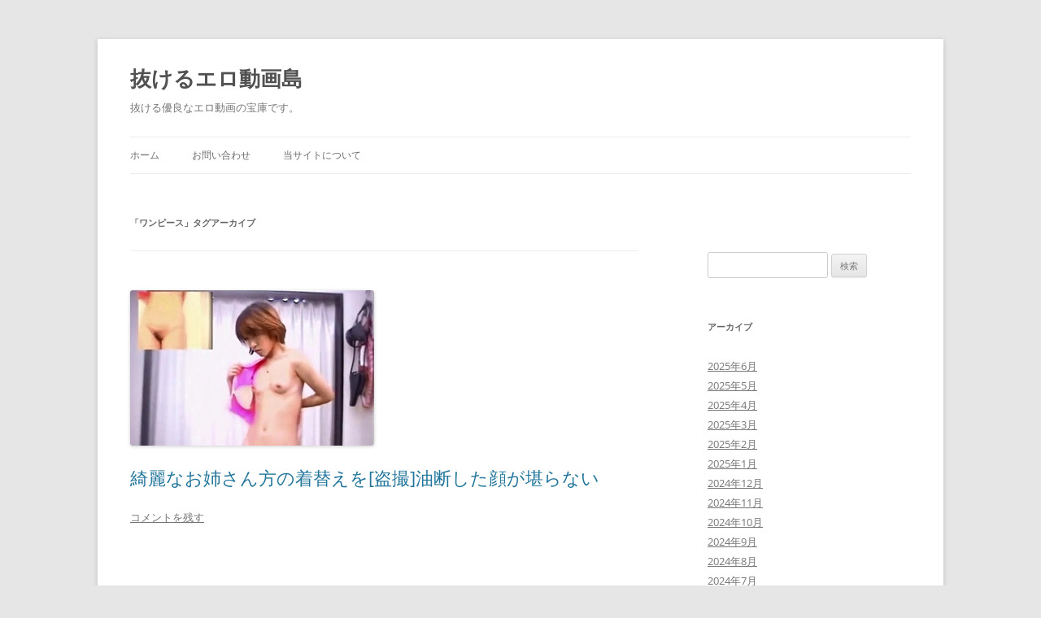

--- FILE ---
content_type: text/html; charset=UTF-8
request_url: https://erotics.info/blog/tag/%E3%83%AF%E3%83%B3%E3%83%94%E3%83%BC%E3%82%B9/
body_size: 15969
content:
<!DOCTYPE html><html lang="ja"><head><meta charset="UTF-8" /><meta name="viewport" content="width=device-width, initial-scale=1.0" /><title>ワンピース | 抜けるエロ動画島</title><link rel="profile" href="https://gmpg.org/xfn/11" /><link rel="pingback" href="https://erotics.info/xmlrpc.php"><meta name='robots' content='max-image-preview:large' /><link rel='dns-prefetch' href='//stats.wp.com' /><link rel='preconnect' href='//c0.wp.com' /><link rel="alternate" type="application/rss+xml" title="抜けるエロ動画島 &raquo; フィード" href="https://erotics.info/feed/" /><link rel="alternate" type="application/rss+xml" title="抜けるエロ動画島 &raquo; コメントフィード" href="https://erotics.info/comments/feed/" /><link rel="alternate" type="application/rss+xml" title="抜けるエロ動画島 &raquo; ワンピース タグのフィード" href="https://erotics.info/blog/tag/%e3%83%af%e3%83%b3%e3%83%94%e3%83%bc%e3%82%b9/feed/" /><style id='wp-img-auto-sizes-contain-inline-css' type='text/css'>img:is([sizes=auto i],[sizes^="auto," i]){contain-intrinsic-size:3000px 1500px}
/*# sourceURL=wp-img-auto-sizes-contain-inline-css */</style><link data-optimized="2" rel="stylesheet" href="https://erotics.info/wp-content/litespeed/css/1/393e14fc6df3d3616929b2d68a0f3d9a.css?ver=414f8" /><style id='wp-emoji-styles-inline-css' type='text/css'>img.wp-smiley, img.emoji {
		display: inline !important;
		border: none !important;
		box-shadow: none !important;
		height: 1em !important;
		width: 1em !important;
		margin: 0 0.07em !important;
		vertical-align: -0.1em !important;
		background: none !important;
		padding: 0 !important;
	}
/*# sourceURL=wp-emoji-styles-inline-css */</style><style id='global-styles-inline-css' type='text/css'>:root{--wp--preset--aspect-ratio--square: 1;--wp--preset--aspect-ratio--4-3: 4/3;--wp--preset--aspect-ratio--3-4: 3/4;--wp--preset--aspect-ratio--3-2: 3/2;--wp--preset--aspect-ratio--2-3: 2/3;--wp--preset--aspect-ratio--16-9: 16/9;--wp--preset--aspect-ratio--9-16: 9/16;--wp--preset--color--black: #000000;--wp--preset--color--cyan-bluish-gray: #abb8c3;--wp--preset--color--white: #fff;--wp--preset--color--pale-pink: #f78da7;--wp--preset--color--vivid-red: #cf2e2e;--wp--preset--color--luminous-vivid-orange: #ff6900;--wp--preset--color--luminous-vivid-amber: #fcb900;--wp--preset--color--light-green-cyan: #7bdcb5;--wp--preset--color--vivid-green-cyan: #00d084;--wp--preset--color--pale-cyan-blue: #8ed1fc;--wp--preset--color--vivid-cyan-blue: #0693e3;--wp--preset--color--vivid-purple: #9b51e0;--wp--preset--color--blue: #21759b;--wp--preset--color--dark-gray: #444;--wp--preset--color--medium-gray: #9f9f9f;--wp--preset--color--light-gray: #e6e6e6;--wp--preset--gradient--vivid-cyan-blue-to-vivid-purple: linear-gradient(135deg,rgb(6,147,227) 0%,rgb(155,81,224) 100%);--wp--preset--gradient--light-green-cyan-to-vivid-green-cyan: linear-gradient(135deg,rgb(122,220,180) 0%,rgb(0,208,130) 100%);--wp--preset--gradient--luminous-vivid-amber-to-luminous-vivid-orange: linear-gradient(135deg,rgb(252,185,0) 0%,rgb(255,105,0) 100%);--wp--preset--gradient--luminous-vivid-orange-to-vivid-red: linear-gradient(135deg,rgb(255,105,0) 0%,rgb(207,46,46) 100%);--wp--preset--gradient--very-light-gray-to-cyan-bluish-gray: linear-gradient(135deg,rgb(238,238,238) 0%,rgb(169,184,195) 100%);--wp--preset--gradient--cool-to-warm-spectrum: linear-gradient(135deg,rgb(74,234,220) 0%,rgb(151,120,209) 20%,rgb(207,42,186) 40%,rgb(238,44,130) 60%,rgb(251,105,98) 80%,rgb(254,248,76) 100%);--wp--preset--gradient--blush-light-purple: linear-gradient(135deg,rgb(255,206,236) 0%,rgb(152,150,240) 100%);--wp--preset--gradient--blush-bordeaux: linear-gradient(135deg,rgb(254,205,165) 0%,rgb(254,45,45) 50%,rgb(107,0,62) 100%);--wp--preset--gradient--luminous-dusk: linear-gradient(135deg,rgb(255,203,112) 0%,rgb(199,81,192) 50%,rgb(65,88,208) 100%);--wp--preset--gradient--pale-ocean: linear-gradient(135deg,rgb(255,245,203) 0%,rgb(182,227,212) 50%,rgb(51,167,181) 100%);--wp--preset--gradient--electric-grass: linear-gradient(135deg,rgb(202,248,128) 0%,rgb(113,206,126) 100%);--wp--preset--gradient--midnight: linear-gradient(135deg,rgb(2,3,129) 0%,rgb(40,116,252) 100%);--wp--preset--font-size--small: 13px;--wp--preset--font-size--medium: 20px;--wp--preset--font-size--large: 36px;--wp--preset--font-size--x-large: 42px;--wp--preset--spacing--20: 0.44rem;--wp--preset--spacing--30: 0.67rem;--wp--preset--spacing--40: 1rem;--wp--preset--spacing--50: 1.5rem;--wp--preset--spacing--60: 2.25rem;--wp--preset--spacing--70: 3.38rem;--wp--preset--spacing--80: 5.06rem;--wp--preset--shadow--natural: 6px 6px 9px rgba(0, 0, 0, 0.2);--wp--preset--shadow--deep: 12px 12px 50px rgba(0, 0, 0, 0.4);--wp--preset--shadow--sharp: 6px 6px 0px rgba(0, 0, 0, 0.2);--wp--preset--shadow--outlined: 6px 6px 0px -3px rgb(255, 255, 255), 6px 6px rgb(0, 0, 0);--wp--preset--shadow--crisp: 6px 6px 0px rgb(0, 0, 0);}:where(.is-layout-flex){gap: 0.5em;}:where(.is-layout-grid){gap: 0.5em;}body .is-layout-flex{display: flex;}.is-layout-flex{flex-wrap: wrap;align-items: center;}.is-layout-flex > :is(*, div){margin: 0;}body .is-layout-grid{display: grid;}.is-layout-grid > :is(*, div){margin: 0;}:where(.wp-block-columns.is-layout-flex){gap: 2em;}:where(.wp-block-columns.is-layout-grid){gap: 2em;}:where(.wp-block-post-template.is-layout-flex){gap: 1.25em;}:where(.wp-block-post-template.is-layout-grid){gap: 1.25em;}.has-black-color{color: var(--wp--preset--color--black) !important;}.has-cyan-bluish-gray-color{color: var(--wp--preset--color--cyan-bluish-gray) !important;}.has-white-color{color: var(--wp--preset--color--white) !important;}.has-pale-pink-color{color: var(--wp--preset--color--pale-pink) !important;}.has-vivid-red-color{color: var(--wp--preset--color--vivid-red) !important;}.has-luminous-vivid-orange-color{color: var(--wp--preset--color--luminous-vivid-orange) !important;}.has-luminous-vivid-amber-color{color: var(--wp--preset--color--luminous-vivid-amber) !important;}.has-light-green-cyan-color{color: var(--wp--preset--color--light-green-cyan) !important;}.has-vivid-green-cyan-color{color: var(--wp--preset--color--vivid-green-cyan) !important;}.has-pale-cyan-blue-color{color: var(--wp--preset--color--pale-cyan-blue) !important;}.has-vivid-cyan-blue-color{color: var(--wp--preset--color--vivid-cyan-blue) !important;}.has-vivid-purple-color{color: var(--wp--preset--color--vivid-purple) !important;}.has-black-background-color{background-color: var(--wp--preset--color--black) !important;}.has-cyan-bluish-gray-background-color{background-color: var(--wp--preset--color--cyan-bluish-gray) !important;}.has-white-background-color{background-color: var(--wp--preset--color--white) !important;}.has-pale-pink-background-color{background-color: var(--wp--preset--color--pale-pink) !important;}.has-vivid-red-background-color{background-color: var(--wp--preset--color--vivid-red) !important;}.has-luminous-vivid-orange-background-color{background-color: var(--wp--preset--color--luminous-vivid-orange) !important;}.has-luminous-vivid-amber-background-color{background-color: var(--wp--preset--color--luminous-vivid-amber) !important;}.has-light-green-cyan-background-color{background-color: var(--wp--preset--color--light-green-cyan) !important;}.has-vivid-green-cyan-background-color{background-color: var(--wp--preset--color--vivid-green-cyan) !important;}.has-pale-cyan-blue-background-color{background-color: var(--wp--preset--color--pale-cyan-blue) !important;}.has-vivid-cyan-blue-background-color{background-color: var(--wp--preset--color--vivid-cyan-blue) !important;}.has-vivid-purple-background-color{background-color: var(--wp--preset--color--vivid-purple) !important;}.has-black-border-color{border-color: var(--wp--preset--color--black) !important;}.has-cyan-bluish-gray-border-color{border-color: var(--wp--preset--color--cyan-bluish-gray) !important;}.has-white-border-color{border-color: var(--wp--preset--color--white) !important;}.has-pale-pink-border-color{border-color: var(--wp--preset--color--pale-pink) !important;}.has-vivid-red-border-color{border-color: var(--wp--preset--color--vivid-red) !important;}.has-luminous-vivid-orange-border-color{border-color: var(--wp--preset--color--luminous-vivid-orange) !important;}.has-luminous-vivid-amber-border-color{border-color: var(--wp--preset--color--luminous-vivid-amber) !important;}.has-light-green-cyan-border-color{border-color: var(--wp--preset--color--light-green-cyan) !important;}.has-vivid-green-cyan-border-color{border-color: var(--wp--preset--color--vivid-green-cyan) !important;}.has-pale-cyan-blue-border-color{border-color: var(--wp--preset--color--pale-cyan-blue) !important;}.has-vivid-cyan-blue-border-color{border-color: var(--wp--preset--color--vivid-cyan-blue) !important;}.has-vivid-purple-border-color{border-color: var(--wp--preset--color--vivid-purple) !important;}.has-vivid-cyan-blue-to-vivid-purple-gradient-background{background: var(--wp--preset--gradient--vivid-cyan-blue-to-vivid-purple) !important;}.has-light-green-cyan-to-vivid-green-cyan-gradient-background{background: var(--wp--preset--gradient--light-green-cyan-to-vivid-green-cyan) !important;}.has-luminous-vivid-amber-to-luminous-vivid-orange-gradient-background{background: var(--wp--preset--gradient--luminous-vivid-amber-to-luminous-vivid-orange) !important;}.has-luminous-vivid-orange-to-vivid-red-gradient-background{background: var(--wp--preset--gradient--luminous-vivid-orange-to-vivid-red) !important;}.has-very-light-gray-to-cyan-bluish-gray-gradient-background{background: var(--wp--preset--gradient--very-light-gray-to-cyan-bluish-gray) !important;}.has-cool-to-warm-spectrum-gradient-background{background: var(--wp--preset--gradient--cool-to-warm-spectrum) !important;}.has-blush-light-purple-gradient-background{background: var(--wp--preset--gradient--blush-light-purple) !important;}.has-blush-bordeaux-gradient-background{background: var(--wp--preset--gradient--blush-bordeaux) !important;}.has-luminous-dusk-gradient-background{background: var(--wp--preset--gradient--luminous-dusk) !important;}.has-pale-ocean-gradient-background{background: var(--wp--preset--gradient--pale-ocean) !important;}.has-electric-grass-gradient-background{background: var(--wp--preset--gradient--electric-grass) !important;}.has-midnight-gradient-background{background: var(--wp--preset--gradient--midnight) !important;}.has-small-font-size{font-size: var(--wp--preset--font-size--small) !important;}.has-medium-font-size{font-size: var(--wp--preset--font-size--medium) !important;}.has-large-font-size{font-size: var(--wp--preset--font-size--large) !important;}.has-x-large-font-size{font-size: var(--wp--preset--font-size--x-large) !important;}
/*# sourceURL=global-styles-inline-css */</style><style id='classic-theme-styles-inline-css' type='text/css'>/*! This file is auto-generated */
.wp-block-button__link{color:#fff;background-color:#32373c;border-radius:9999px;box-shadow:none;text-decoration:none;padding:calc(.667em + 2px) calc(1.333em + 2px);font-size:1.125em}.wp-block-file__button{background:#32373c;color:#fff;text-decoration:none}
/*# sourceURL=/wp-includes/css/classic-themes.min.css */</style> <script type="text/javascript" src="https://erotics.info/wp-includes/js/jquery/jquery.min.js?ver=3.7.1" id="jquery-core-js"></script> <script data-optimized="1" defer type="text/javascript" src="https://erotics.info/wp-content/litespeed/js/1/f92f444b93d37e2bdf27549aef923067.js?ver=3d895" id="jquery-migrate-js"></script> <script data-optimized="1" type="text/javascript" src="https://erotics.info/wp-content/litespeed/js/1/fb4853d7fc2b2ff32ef95cf8620a8d04.js?ver=f09d9" id="twentytwelve-navigation-js" defer="defer" data-wp-strategy="defer"></script> <link rel="https://api.w.org/" href="https://erotics.info/wp-json/" /><link rel="alternate" title="JSON" type="application/json" href="https://erotics.info/wp-json/wp/v2/tags/265" /><link rel="EditURI" type="application/rsd+xml" title="RSD" href="https://erotics.info/xmlrpc.php?rsd" /><meta name="generator" content="WordPress 6.9" /><style>img#wpstats{display:none}</style><meta property="og:type" content="website" /><meta property="og:title" content="ワンピース &#8211; 抜けるエロ動画島" /><meta property="og:url" content="https://erotics.info/blog/tag/%e3%83%af%e3%83%b3%e3%83%94%e3%83%bc%e3%82%b9/" /><meta property="og:site_name" content="抜けるエロ動画島" /><meta property="og:image" content="https://s0.wp.com/i/blank.jpg" /><meta property="og:image:width" content="200" /><meta property="og:image:height" content="200" /><meta property="og:image:alt" content="" /><meta property="og:locale" content="ja_JP" /></head><body class="archive tag tag-265 wp-embed-responsive wp-theme-twentytwelve custom-font-enabled"><div id="page" class="hfeed site"> <a class="screen-reader-text skip-link" href="#content">コンテンツへスキップ</a><header id="masthead" class="site-header"><hgroup><h1 class="site-title"><a href="https://erotics.info/" rel="home" >抜けるエロ動画島</a></h1><h2 class="site-description">抜ける優良なエロ動画の宝庫です。</h2></hgroup><nav id="site-navigation" class="main-navigation"> <button class="menu-toggle">メニュー</button><div class="nav-menu"><ul><li ><a href="https://erotics.info/">ホーム</a></li><li class="page_item page-item-379"><a href="https://erotics.info/page-379/">お問い合わせ</a></li><li class="page_item page-item-724"><a href="https://erotics.info/page-724/">当サイトについて</a></li></ul></div></nav></header><div id="main" class="wrapper"><section id="primary" class="site-content"><div id="content" role="main"><header class="archive-header"><h1 class="archive-title"> 「<span>ワンピース</span>」タグアーカイブ</h1></header><article id="post-8393" class="post-8393 post type-post status-publish format-standard has-post-thumbnail hentry category-118 tag-234 tag-171 tag-265 tag-237 tag-264 tag-180"><header class="entry-header"> <img width="300" height="191" src="https://erotics.info/wp-content/uploads/2018/11/tousatu.jpg" class="attachment-post-thumbnail size-post-thumbnail wp-post-image" alt="" decoding="async" fetchpriority="high" /><h1 class="entry-title"> <a href="https://erotics.info/blog/2018/11/03/post-8393/" rel="bookmark">綺麗なお姉さん方の着替えを[盗撮]油断した顔が堪らない</a></h1><div class="comments-link"> <a href="https://erotics.info/blog/2018/11/03/post-8393/#respond"><span class="leave-reply">コメントを残す</span></a></div></header><div class="entry-content"><p><iframe src="https://embed.share-videos.se/auto/embed/47921959?uid=13" frameborder="0" width="100%" height="480" scrolling="no"></iframe></p><p><a href="https://movie.eroterest.net/" rel="noopener" target="_blank"><span class="marker-under">もっと無料動画を見たい方はこちら</span> </a></p></div><footer class="entry-meta"> カテゴリー: <a href="https://erotics.info/blog/category/%e7%9b%97%e6%92%ae/" rel="category tag">盗撮</a> | タグ: <a href="https://erotics.info/blog/tag/%e3%81%8a%e5%a7%89%e3%81%95%e3%82%93/" rel="tag">お姉さん</a>、<a href="https://erotics.info/blog/tag/%e3%83%93%e3%82%ad%e3%83%8b/" rel="tag">ビキニ</a>、<a href="https://erotics.info/blog/tag/%e3%83%af%e3%83%b3%e3%83%94%e3%83%bc%e3%82%b9/" rel="tag">ワンピース</a>、<a href="https://erotics.info/blog/tag/%e6%b0%b4%e7%9d%80/" rel="tag">水着</a>、<a href="https://erotics.info/blog/tag/%e7%9d%80%e6%9b%bf%e3%81%88/" rel="tag">着替え</a>、<a href="https://erotics.info/blog/tag/%e8%a4%87%e6%95%b0/" rel="tag">複数</a> | 投稿日: <a href="https://erotics.info/blog/2018/11/03/post-8393/" title="10:55 am" rel="bookmark"><time class="entry-date" datetime="2018-11-03T10:55:38+09:00">11月 3, 2018</time></a> | <span class="by-author">投稿者: <span class="author vcard"><a class="url fn n" href="https://erotics.info/blog/author/1860shin1860/" title="1860shin1860 の投稿をすべて表示" rel="author">1860shin1860</a></span></span></footer></article></div></section><div id="secondary" class="widget-area" role="complementary"><aside id="custom_html-3" class="widget_text widget widget_custom_html"><div class="textwidget custom-html-widget"><ins class="widget-banner"></ins><script defer class="widget-banner-script" src="https://widget-view.dmm.co.jp/js/banner_placement.js?affiliate_id=nikkan2016-001&banner_id=1082_300_250"></script> </div></aside><aside id="search-2" class="widget widget_search"><form role="search" method="get" id="searchform" class="searchform" action="https://erotics.info/"><div> <label class="screen-reader-text" for="s">検索:</label> <input type="text" value="" name="s" id="s" /> <input type="submit" id="searchsubmit" value="検索" /></div></form></aside><aside id="archives-2" class="widget widget_archive"><h3 class="widget-title">アーカイブ</h3><ul><li><a href='https://erotics.info/blog/2025/06/'>2025年6月</a></li><li><a href='https://erotics.info/blog/2025/05/'>2025年5月</a></li><li><a href='https://erotics.info/blog/2025/04/'>2025年4月</a></li><li><a href='https://erotics.info/blog/2025/03/'>2025年3月</a></li><li><a href='https://erotics.info/blog/2025/02/'>2025年2月</a></li><li><a href='https://erotics.info/blog/2025/01/'>2025年1月</a></li><li><a href='https://erotics.info/blog/2024/12/'>2024年12月</a></li><li><a href='https://erotics.info/blog/2024/11/'>2024年11月</a></li><li><a href='https://erotics.info/blog/2024/10/'>2024年10月</a></li><li><a href='https://erotics.info/blog/2024/09/'>2024年9月</a></li><li><a href='https://erotics.info/blog/2024/08/'>2024年8月</a></li><li><a href='https://erotics.info/blog/2024/07/'>2024年7月</a></li><li><a href='https://erotics.info/blog/2024/06/'>2024年6月</a></li><li><a href='https://erotics.info/blog/2024/05/'>2024年5月</a></li><li><a href='https://erotics.info/blog/2024/04/'>2024年4月</a></li><li><a href='https://erotics.info/blog/2024/03/'>2024年3月</a></li><li><a href='https://erotics.info/blog/2024/02/'>2024年2月</a></li><li><a href='https://erotics.info/blog/2024/01/'>2024年1月</a></li><li><a href='https://erotics.info/blog/2023/12/'>2023年12月</a></li><li><a href='https://erotics.info/blog/2023/11/'>2023年11月</a></li><li><a href='https://erotics.info/blog/2023/10/'>2023年10月</a></li><li><a href='https://erotics.info/blog/2023/09/'>2023年9月</a></li><li><a href='https://erotics.info/blog/2023/08/'>2023年8月</a></li><li><a href='https://erotics.info/blog/2023/07/'>2023年7月</a></li><li><a href='https://erotics.info/blog/2023/06/'>2023年6月</a></li><li><a href='https://erotics.info/blog/2023/05/'>2023年5月</a></li><li><a href='https://erotics.info/blog/2023/04/'>2023年4月</a></li><li><a href='https://erotics.info/blog/2023/03/'>2023年3月</a></li><li><a href='https://erotics.info/blog/2023/02/'>2023年2月</a></li><li><a href='https://erotics.info/blog/2023/01/'>2023年1月</a></li><li><a href='https://erotics.info/blog/2022/12/'>2022年12月</a></li><li><a href='https://erotics.info/blog/2022/11/'>2022年11月</a></li><li><a href='https://erotics.info/blog/2022/10/'>2022年10月</a></li><li><a href='https://erotics.info/blog/2022/09/'>2022年9月</a></li><li><a href='https://erotics.info/blog/2022/08/'>2022年8月</a></li><li><a href='https://erotics.info/blog/2022/07/'>2022年7月</a></li><li><a href='https://erotics.info/blog/2022/06/'>2022年6月</a></li><li><a href='https://erotics.info/blog/2022/05/'>2022年5月</a></li><li><a href='https://erotics.info/blog/2022/04/'>2022年4月</a></li><li><a href='https://erotics.info/blog/2022/03/'>2022年3月</a></li><li><a href='https://erotics.info/blog/2022/02/'>2022年2月</a></li><li><a href='https://erotics.info/blog/2022/01/'>2022年1月</a></li><li><a href='https://erotics.info/blog/2021/12/'>2021年12月</a></li><li><a href='https://erotics.info/blog/2021/11/'>2021年11月</a></li><li><a href='https://erotics.info/blog/2021/10/'>2021年10月</a></li><li><a href='https://erotics.info/blog/2021/09/'>2021年9月</a></li><li><a href='https://erotics.info/blog/2021/08/'>2021年8月</a></li><li><a href='https://erotics.info/blog/2021/07/'>2021年7月</a></li><li><a href='https://erotics.info/blog/2021/06/'>2021年6月</a></li><li><a href='https://erotics.info/blog/2021/05/'>2021年5月</a></li><li><a href='https://erotics.info/blog/2021/04/'>2021年4月</a></li><li><a href='https://erotics.info/blog/2021/03/'>2021年3月</a></li><li><a href='https://erotics.info/blog/2021/02/'>2021年2月</a></li><li><a href='https://erotics.info/blog/2021/01/'>2021年1月</a></li><li><a href='https://erotics.info/blog/2020/12/'>2020年12月</a></li><li><a href='https://erotics.info/blog/2020/11/'>2020年11月</a></li><li><a href='https://erotics.info/blog/2020/10/'>2020年10月</a></li><li><a href='https://erotics.info/blog/2020/09/'>2020年9月</a></li><li><a href='https://erotics.info/blog/2020/08/'>2020年8月</a></li><li><a href='https://erotics.info/blog/2019/08/'>2019年8月</a></li><li><a href='https://erotics.info/blog/2019/07/'>2019年7月</a></li><li><a href='https://erotics.info/blog/2019/03/'>2019年3月</a></li><li><a href='https://erotics.info/blog/2019/02/'>2019年2月</a></li><li><a href='https://erotics.info/blog/2019/01/'>2019年1月</a></li><li><a href='https://erotics.info/blog/2018/12/'>2018年12月</a></li><li><a href='https://erotics.info/blog/2018/11/'>2018年11月</a></li><li><a href='https://erotics.info/blog/2018/10/'>2018年10月</a></li><li><a href='https://erotics.info/blog/2018/09/'>2018年9月</a></li><li><a href='https://erotics.info/blog/2018/08/'>2018年8月</a></li><li><a href='https://erotics.info/blog/2018/07/'>2018年7月</a></li><li><a href='https://erotics.info/blog/2018/06/'>2018年6月</a></li><li><a href='https://erotics.info/blog/2018/05/'>2018年5月</a></li><li><a href='https://erotics.info/blog/2018/04/'>2018年4月</a></li><li><a href='https://erotics.info/blog/2018/03/'>2018年3月</a></li><li><a href='https://erotics.info/blog/2018/02/'>2018年2月</a></li><li><a href='https://erotics.info/blog/2018/01/'>2018年1月</a></li><li><a href='https://erotics.info/blog/2017/12/'>2017年12月</a></li><li><a href='https://erotics.info/blog/2017/11/'>2017年11月</a></li></ul></aside><aside id="categories-2" class="widget widget_categories"><h3 class="widget-title">カテゴリー</h3><form action="https://erotics.info" method="get"><label class="screen-reader-text" for="cat">カテゴリー</label><select  name='cat' id='cat' class='postform'><option value='-1'>カテゴリーを選択</option><option class="level-0" value="2475">『さくらの雲＊スカアレットの恋』予約キャンペーン&nbsp;&nbsp;(1)</option><option class="level-0" value="4865">『神楽漫遊記〜桂香と初花〜』早期購入キャンペーン&nbsp;&nbsp;(1)</option><option class="level-0" value="4599">『神楽黎明記〜ちはやの章〜参』早期購入キャンペーン&nbsp;&nbsp;(1)</option><option class="level-0" value="4621">【割引上限額あり】初回購入者限定90%OFFクーポン対象&nbsp;&nbsp;(1)</option><option class="level-0" value="2211">1000円以下&nbsp;&nbsp;(7)</option><option class="level-0" value="3931">10枚組&nbsp;&nbsp;(6)</option><option class="level-0" value="2241">16時間以上作品&nbsp;&nbsp;(63)</option><option class="level-0" value="3793">20％OFFキャンペーン&nbsp;&nbsp;(2)</option><option class="level-0" value="2461">20％還元キャンペーン&nbsp;&nbsp;(1)</option><option class="level-0" value="2615">2000年代（DOD）&nbsp;&nbsp;(6)</option><option class="level-0" value="2285">2010年代前半（DOD）&nbsp;&nbsp;(6)</option><option class="level-0" value="2333">2010年代後半（DOD）&nbsp;&nbsp;(14)</option><option class="level-0" value="2520">2020年代前半（DOD）&nbsp;&nbsp;(6)</option><option class="level-0" value="2479">3D&nbsp;&nbsp;(7)</option><option class="level-0" value="4947">3DCG&nbsp;&nbsp;(2)</option><option class="level-0" value="11">３Ｐ&nbsp;&nbsp;(259)</option><option class="level-0" value="1911">3P・4P&nbsp;&nbsp;(292)</option><option class="level-0" value="3595">4K&nbsp;&nbsp;(250)</option><option class="level-0" value="1479">4時間以上作品&nbsp;&nbsp;(566)</option><option class="level-0" value="3786">50％オフセール&nbsp;&nbsp;(1)</option><option class="level-0" value="4604">8KVR&nbsp;&nbsp;(30)</option><option class="level-0" value="5073">AI生成作品&nbsp;&nbsp;(2)</option><option class="level-0" value="4868">ANIM.teamMM 新作キャンペーン&nbsp;&nbsp;(1)</option><option class="level-0" value="4548">ASMR&nbsp;&nbsp;(2)</option><option class="level-0" value="4054">AV OPEN 2017 マニア部門&nbsp;&nbsp;(1)</option><option class="level-0" value="919">AV女優&nbsp;&nbsp;(247)</option><option class="level-0" value="2275">BIGサマーセール&nbsp;&nbsp;(11)</option><option class="level-0" value="5067">BIGセール&nbsp;&nbsp;(3)</option><option class="level-0" value="2515">Blu-ray（ブルーレイ）&nbsp;&nbsp;(41)</option><option class="level-0" value="4528">CGがいい&nbsp;&nbsp;(12)</option><option class="level-0" value="4949">CHAOS-R 2024-2025年越しセール&nbsp;&nbsp;(2)</option><option class="level-0" value="2465">DL版独占販売&nbsp;&nbsp;(65)</option><option class="level-0" value="2469">DMM GAME PLAYER専用&nbsp;&nbsp;(1)</option><option class="level-0" value="4864">FANZA GAMES（アダルトPCゲーム）で使える最大90％OFFクーポン対象&nbsp;&nbsp;(30)</option><option class="level-0" value="3332">FANZA配信限定&nbsp;&nbsp;(11)</option><option class="level-0" value="3328">FANZA限定商品&nbsp;&nbsp;(3)</option><option class="level-0" value="3214">Homosexuality動画&nbsp;&nbsp;(2)</option><option class="level-0" value="3922">How To&nbsp;&nbsp;(4)</option><option class="level-0" value="4542">INTERHEART作品&nbsp;&nbsp;(1)</option><option class="level-0" value="833">jk&nbsp;&nbsp;(4)</option><option class="level-0" value="4601">Miel新作発売記念！20％OFFセール！&nbsp;&nbsp;(1)</option><option class="level-0" value="1799">M女&nbsp;&nbsp;(38)</option><option class="level-0" value="1929">M男&nbsp;&nbsp;(36)</option><option class="level-0" value="1217">NTR&nbsp;&nbsp;(1)</option><option class="level-0" value="35">OL&nbsp;&nbsp;(408)</option><option class="level-0" value="4544">RPG&nbsp;&nbsp;(6)</option><option class="level-0" value="4073">SF&nbsp;&nbsp;(10)</option><option class="level-0" value="97">ＳＭ&nbsp;&nbsp;(80)</option><option class="level-0" value="4231">SODクリエイト40％オフセール&nbsp;&nbsp;(2)</option><option class="level-0" value="2516">SODグループ35％オフセール&nbsp;&nbsp;(15)</option><option class="level-0" value="2209">TENGA&nbsp;&nbsp;(7)</option><option class="level-0" value="2210">TENGAカップシリーズ&nbsp;&nbsp;(7)</option><option class="level-0" value="840">Tube8&nbsp;&nbsp;(1)</option><option class="level-0" value="1">Uncategorized&nbsp;&nbsp;(44)</option><option class="level-0" value="1779">VR&nbsp;&nbsp;(1)</option><option class="level-0" value="1848">VR専用&nbsp;&nbsp;(534)</option><option class="level-0" value="2496">Vシネマ&nbsp;&nbsp;(10)</option><option class="level-0" value="4527">Windows10対応作品&nbsp;&nbsp;(53)</option><option class="level-0" value="4534">Windows11対応作品&nbsp;&nbsp;(47)</option><option class="level-0" value="852">アイドル&nbsp;&nbsp;(2)</option><option class="level-0" value="1989">アイドル・芸能人&nbsp;&nbsp;(186)</option><option class="level-0" value="2287">アウトレット&nbsp;&nbsp;(37)</option><option class="level-0" value="1592">アクション&nbsp;&nbsp;(33)</option><option class="level-0" value="1837">アクション・格闘&nbsp;&nbsp;(521)</option><option class="level-0" value="2809">アクメ・オーガズム&nbsp;&nbsp;(79)</option><option class="level-0" value="1933">アジア女優&nbsp;&nbsp;(8)</option><option class="level-0" value="4350">アスリート&nbsp;&nbsp;(3)</option><option class="level-0" value="3326">アドベンチャー&nbsp;&nbsp;(8)</option><option class="level-0" value="94">アナル&nbsp;&nbsp;(123)</option><option class="level-0" value="2481">アナルセックス&nbsp;&nbsp;(38)</option><option class="level-0" value="78">アナル舐め&nbsp;&nbsp;(48)</option><option class="level-0" value="907">アニコス&nbsp;&nbsp;(4)</option><option class="level-0" value="3980">アニメ&nbsp;&nbsp;(21)</option><option class="level-0" value="3792">アニメーション&nbsp;&nbsp;(10)</option><option class="level-0" value="3796">アニメーションシリーズ&nbsp;&nbsp;(7)</option><option class="level-0" value="2277">アニメキャラクター&nbsp;&nbsp;(11)</option><option class="level-0" value="3798">アニメ化&nbsp;&nbsp;(1)</option><option class="level-0" value="1320">アヘ顔&nbsp;&nbsp;(4)</option><option class="level-0" value="1985">イタズラ&nbsp;&nbsp;(22)</option><option class="level-0" value="3322">イチオシ作品&nbsp;&nbsp;(3)</option><option class="level-0" value="1120">イチャラブ&nbsp;&nbsp;(2)</option><option class="level-0" value="1991">イメージビデオ&nbsp;&nbsp;(150)</option><option class="level-0" value="1176">イラマチオ&nbsp;&nbsp;(113)</option><option class="level-0" value="3999">インストラクター&nbsp;&nbsp;(3)</option><option class="level-0" value="4181">ウェイトレス&nbsp;&nbsp;(2)</option><option class="level-0" value="1124">エステ&nbsp;&nbsp;(49)</option><option class="level-0" value="4887">エプロン&nbsp;&nbsp;(1)</option><option class="level-0" value="3035">エマニエル&nbsp;&nbsp;(21)</option><option class="level-0" value="3748">エロス&nbsp;&nbsp;(1)</option><option class="level-0" value="4619">エロに定評&nbsp;&nbsp;(7)</option><option class="level-0" value="4589">オータムセール2023&nbsp;&nbsp;(1)</option><option class="level-0" value="1606">オイル&nbsp;&nbsp;(1)</option><option class="level-0" value="4938">おすすめ作品179&nbsp;&nbsp;(10)</option><option class="level-0" value="4939">おすすめ作品180&nbsp;&nbsp;(10)</option><option class="level-0" value="4940">おすすめ作品181&nbsp;&nbsp;(10)</option><option class="level-0" value="4941">おすすめ作品182&nbsp;&nbsp;(10)</option><option class="level-0" value="4942">おすすめ作品183&nbsp;&nbsp;(10)</option><option class="level-0" value="4943">おすすめ作品184&nbsp;&nbsp;(10)</option><option class="level-0" value="4539">おすすめ作品26&nbsp;&nbsp;(7)</option><option class="level-0" value="4537">おすすめ作品27&nbsp;&nbsp;(7)</option><option class="level-0" value="4538">おすすめ作品28&nbsp;&nbsp;(7)</option><option class="level-0" value="4540">おすすめ作品30&nbsp;&nbsp;(7)</option><option class="level-0" value="4541">おすすめ作品31&nbsp;&nbsp;(7)</option><option class="level-0" value="4090">オタク&nbsp;&nbsp;(4)</option><option class="level-0" value="844">おっぱい&nbsp;&nbsp;(9)</option><option class="level-0" value="3832">オナサポ&nbsp;&nbsp;(4)</option><option class="level-0" value="64">オナニー&nbsp;&nbsp;(231)</option><option class="level-0" value="2205">オナホール&nbsp;&nbsp;(10)</option><option class="level-0" value="68">オムニバス&nbsp;&nbsp;(8)</option><option class="level-0" value="1012">おもちゃ&nbsp;&nbsp;(57)</option><option class="level-0" value="3">お姉さん&nbsp;&nbsp;(1,121)</option><option class="level-0" value="2437">お姫様&nbsp;&nbsp;(11)</option><option class="level-0" value="4786">お婆ちゃん&nbsp;&nbsp;(1)</option><option class="level-0" value="1842">お嬢様・令嬢&nbsp;&nbsp;(28)</option><option class="level-0" value="2459">お母さん&nbsp;&nbsp;(36)</option><option class="level-0" value="4448">お爺ちゃん&nbsp;&nbsp;(2)</option><option class="level-0" value="3829">お風呂&nbsp;&nbsp;(8)</option><option class="level-0" value="3249">カーセックス&nbsp;&nbsp;(4)</option><option class="level-0" value="2206">カップ&nbsp;&nbsp;(3)</option><option class="level-0" value="2039">カップル&nbsp;&nbsp;(48)</option><option class="level-0" value="1983">キス・接吻&nbsp;&nbsp;(190)</option><option class="level-0" value="2474">ギャグ・コメディ&nbsp;&nbsp;(6)</option><option class="level-0" value="1905">キャバ嬢・風俗嬢&nbsp;&nbsp;(60)</option><option class="level-0" value="4546">キャラクターがいい&nbsp;&nbsp;(9)</option><option class="level-0" value="74">ギャル&nbsp;&nbsp;(246)</option><option class="level-0" value="108">キャンギャル&nbsp;&nbsp;(8)</option><option class="level-0" value="1920">ギリモザ&nbsp;&nbsp;(101)</option><option class="level-0" value="125">くすぐり&nbsp;&nbsp;(29)</option><option class="level-0" value="3324">グッズ&nbsp;&nbsp;(2)</option><option class="level-0" value="106">くの一&nbsp;&nbsp;(47)</option><option class="level-0" value="3753">クラシック&nbsp;&nbsp;(6)</option><option class="level-0" value="91">クンニ&nbsp;&nbsp;(597)</option><option class="level-0" value="1935">ゲーム実写版&nbsp;&nbsp;(3)</option><option class="level-0" value="4584">ゲーム性に定評&nbsp;&nbsp;(5)</option><option class="level-0" value="3268">ゲイ&nbsp;&nbsp;(1)</option><option class="level-0" value="2990">ゲロ&nbsp;&nbsp;(3)</option><option class="level-0" value="1043">コスチューム&nbsp;&nbsp;(10)</option><option class="level-0" value="21">コスプレ&nbsp;&nbsp;(1,104)</option><option class="level-0" value="1926">ごっくん&nbsp;&nbsp;(50)</option><option class="level-0" value="3920">コラボ作品&nbsp;&nbsp;(2)</option><option class="level-0" value="3075">コンパニオン&nbsp;&nbsp;(1)</option><option class="level-0" value="4551">サスペンス&nbsp;&nbsp;(1)</option><option class="level-0" value="2273">サンプル動画&nbsp;&nbsp;(349)</option><option class="level-0" value="4588">シスター&nbsp;&nbsp;(2)</option><option class="level-0" value="90">シックスナイン&nbsp;&nbsp;(185)</option><option class="level-0" value="4529">シナリオがいい&nbsp;&nbsp;(4)</option><option class="level-0" value="3327">シミュレーション&nbsp;&nbsp;(6)</option><option class="level-0" value="13">ショートヘア&nbsp;&nbsp;(403)</option><option class="level-0" value="103">ショタ&nbsp;&nbsp;(27)</option><option class="level-0" value="1312">スーツ&nbsp;&nbsp;(1)</option><option class="level-0" value="3054">スカトロ&nbsp;&nbsp;(6)</option><option class="level-0" value="115">スチュワーデス&nbsp;&nbsp;(14)</option><option class="level-0" value="96">スパンキング&nbsp;&nbsp;(30)</option><option class="level-0" value="41">スポーツ&nbsp;&nbsp;(72)</option><option class="level-0" value="10">スレンダー&nbsp;&nbsp;(1,087)</option><option class="level-0" value="4322">スワッピング・夫婦交換&nbsp;&nbsp;(3)</option><option class="level-0" value="1944">セーラー服&nbsp;&nbsp;(83)</option><option class="level-0" value="1990">セクシー&nbsp;&nbsp;(58)</option><option class="level-0" value="4215">セクシースイーツキャンペーン&nbsp;&nbsp;(1)</option><option class="level-0" value="2467">セット商品&nbsp;&nbsp;(31)</option><option class="level-0" value="3073">セレブ&nbsp;&nbsp;(9)</option><option class="level-0" value="100">ソープ&nbsp;&nbsp;(30)</option><option class="level-0" value="56">ソックス&nbsp;&nbsp;(72)</option><option class="level-0" value="2208">その他（デザイン商品）&nbsp;&nbsp;(3)</option><option class="level-0" value="1851">その他フェチ&nbsp;&nbsp;(126)</option><option class="level-0" value="4526">ダーク系&nbsp;&nbsp;(9)</option><option class="level-0" value="9">タイツ&nbsp;&nbsp;(333)</option><option class="level-0" value="8">タイトスカート&nbsp;&nbsp;(415)</option><option class="level-0" value="2259">ダンス&nbsp;&nbsp;(5)</option><option class="level-0" value="4084">チアガール&nbsp;&nbsp;(3)</option><option class="level-0" value="80">チャイナドレス&nbsp;&nbsp;(18)</option><option class="level-0" value="4536">つるみくAnother新作予約キャンペーン&nbsp;&nbsp;(1)</option><option class="level-0" value="2490">ツンデレ&nbsp;&nbsp;(4)</option><option class="level-0" value="4840">デート&nbsp;&nbsp;(7)</option><option class="level-0" value="4625">テーブルゲーム&nbsp;&nbsp;(1)</option><option class="level-0" value="2286">ディスクオンデマンド&nbsp;&nbsp;(31)</option><option class="level-0" value="3868">ディスクオンデマンドセール&nbsp;&nbsp;(3)</option><option class="level-0" value="2524">ディルド&nbsp;&nbsp;(7)</option><option class="level-0" value="73">ディルドー&nbsp;&nbsp;(21)</option><option class="level-0" value="2216">デカチン・巨根&nbsp;&nbsp;(42)</option><option class="level-0" value="850">デカ尻&nbsp;&nbsp;(2)</option><option class="level-0" value="1908">デジモ&nbsp;&nbsp;(359)</option><option class="level-0" value="1906">デビュー作品&nbsp;&nbsp;(161)</option><option class="level-0" value="2460">デモ・体験版あり&nbsp;&nbsp;(55)</option><option class="level-0" value="2013">ドキュメンタリー&nbsp;&nbsp;(89)</option><option class="level-0" value="2349">ドラッグ&nbsp;&nbsp;(46)</option><option class="level-0" value="101">ドラマ&nbsp;&nbsp;(256)</option><option class="level-0" value="2525">トリプルハッピーキャンペーン&nbsp;&nbsp;(10)</option><option class="level-0" value="95">ナンパ&nbsp;&nbsp;(143)</option><option class="level-0" value="1941">ニーソックス&nbsp;&nbsp;(15)</option><option class="level-0" value="111">ニューハーフ&nbsp;&nbsp;(76)</option><option class="level-0" value="5">ネコミミ&nbsp;&nbsp;(8)</option><option class="level-0" value="3305">ネコミミ・獣系&nbsp;&nbsp;(15)</option><option class="level-0" value="1090">ノーブラ&nbsp;&nbsp;(9)</option><option class="level-0" value="89">ハーレム&nbsp;&nbsp;(80)</option><option class="level-0" value="1847">ハイクオリティVR&nbsp;&nbsp;(485)</option><option class="level-0" value="54">パイズリ&nbsp;&nbsp;(421)</option><option class="level-0" value="3244">バイノーラル&nbsp;&nbsp;(1)</option><option class="level-0" value="34">パイパン&nbsp;&nbsp;(129)</option><option class="level-0" value="1833">ハイビジョン&nbsp;&nbsp;(2,299)</option><option class="level-0" value="45">バイブ&nbsp;&nbsp;(218)</option><option class="level-0" value="121">バック&nbsp;&nbsp;(442)</option><option class="level-0" value="3791">バトル&nbsp;&nbsp;(16)</option><option class="level-0" value="1433">バトル系&nbsp;&nbsp;(1)</option><option class="level-0" value="3844">バニーガール&nbsp;&nbsp;(8)</option><option class="level-0" value="131">ハメ撮り&nbsp;&nbsp;(246)</option><option class="level-0" value="3272">パラダイスTV&nbsp;&nbsp;(6)</option><option class="level-0" value="1841">パンスト・タイツ&nbsp;&nbsp;(130)</option><option class="level-0" value="27">パンチラ&nbsp;&nbsp;(225)</option><option class="level-0" value="2523">ピーターズ系メーカー50％オフセール&nbsp;&nbsp;(2)</option><option class="level-0" value="168">ビーチ&nbsp;&nbsp;(9)</option><option class="level-0" value="169">ビキニ&nbsp;&nbsp;(27)</option><option class="level-0" value="4300">ビジネススーツ&nbsp;&nbsp;(12)</option><option class="level-0" value="1308">ピタコス&nbsp;&nbsp;(1)</option><option class="level-0" value="59">ビッチ&nbsp;&nbsp;(1,127)</option><option class="level-0" value="813">ヒロイン&nbsp;&nbsp;(335)</option><option class="level-0" value="896">ヒロイン凌辱&nbsp;&nbsp;(265)</option><option class="level-0" value="808">ヒロピン&nbsp;&nbsp;(2)</option><option class="level-0" value="2385">ファンタジー&nbsp;&nbsp;(72)</option><option class="level-0" value="2348">ファン感謝・訪問&nbsp;&nbsp;(10)</option><option class="level-0" value="3069">フィスト&nbsp;&nbsp;(2)</option><option class="level-0" value="1184">フェチ&nbsp;&nbsp;(2)</option><option class="level-0" value="1171">フェラ&nbsp;&nbsp;(476)</option><option class="level-0" value="6">フェラチオ&nbsp;&nbsp;(1,565)</option><option class="level-0" value="37">ふたなり&nbsp;&nbsp;(71)</option><option class="level-0" value="32">ぶっかけ&nbsp;&nbsp;(114)</option><option class="level-0" value="2471">ブラウザ対応&nbsp;&nbsp;(5)</option><option class="level-0" value="3845">ブラックフライデーセール&nbsp;&nbsp;(2)</option><option class="level-0" value="33">ブルマ&nbsp;&nbsp;(29)</option><option class="level-0" value="1860">ベスト・総集編&nbsp;&nbsp;(382)</option><option class="level-0" value="60">ペニバン&nbsp;&nbsp;(20)</option><option class="level-0" value="2455">ヘルス・ソープ&nbsp;&nbsp;(26)</option><option class="level-0" value="117">ヘンリー塚本&nbsp;&nbsp;(4)</option><option class="level-0" value="4918">ボーイズラブ&nbsp;&nbsp;(6)</option><option class="level-0" value="1054">ぽっちゃり&nbsp;&nbsp;(73)</option><option class="level-0" value="2213">ボディコン&nbsp;&nbsp;(1)</option><option class="level-0" value="2441">ホテル&nbsp;&nbsp;(10)</option><option class="level-0" value="2284">ポルチオ&nbsp;&nbsp;(7)</option><option class="level-0" value="77">ボンテージ&nbsp;&nbsp;(26)</option><option class="level-0" value="79">マジックミラー&nbsp;&nbsp;(48)</option><option class="level-0" value="44">マッサージ&nbsp;&nbsp;(57)</option><option class="level-0" value="1861">マッサージ・リフレ&nbsp;&nbsp;(63)</option><option class="level-0" value="2992">ママ友&nbsp;&nbsp;(1)</option><option class="level-0" value="4552">ミステリー&nbsp;&nbsp;(1)</option><option class="level-0" value="18">ミニスカ&nbsp;&nbsp;(743)</option><option class="level-0" value="1786">ミニ系&nbsp;&nbsp;(59)</option><option class="level-0" value="16">ムチムチ&nbsp;&nbsp;(943)</option><option class="level-0" value="57">メイド&nbsp;&nbsp;(82)</option><option class="level-0" value="4">めがね&nbsp;&nbsp;(69)</option><option class="level-0" value="4863">メガネっ娘&nbsp;&nbsp;(2)</option><option class="level-0" value="3751">モデル&nbsp;&nbsp;(5)</option><option class="level-0" value="4899">ヨガ&nbsp;&nbsp;(1)</option><option class="level-0" value="2477">ラブコメ&nbsp;&nbsp;(11)</option><option class="level-0" value="46">ランジェリー&nbsp;&nbsp;(183)</option><option class="level-0" value="1542">リョナ&nbsp;&nbsp;(6)</option><option class="level-0" value="4836">ルーズソックス&nbsp;&nbsp;(1)</option><option class="level-0" value="76">レースクイーン&nbsp;&nbsp;(30)</option><option class="level-0" value="12">レイプ&nbsp;&nbsp;(707)</option><option class="level-0" value="120">レオタード&nbsp;&nbsp;(56)</option><option class="level-0" value="38">レズ&nbsp;&nbsp;(240)</option><option class="level-0" value="93">レズキス&nbsp;&nbsp;(149)</option><option class="level-0" value="4507">レズビアン&nbsp;&nbsp;(44)</option><option class="level-0" value="25">ローション&nbsp;&nbsp;(129)</option><option class="level-0" value="1862">ローション・オイル&nbsp;&nbsp;(82)</option><option class="level-0" value="92">ローター&nbsp;&nbsp;(73)</option><option class="level-0" value="688">ロリ&nbsp;&nbsp;(32)</option><option class="level-0" value="981">三浦恵理子&nbsp;&nbsp;(1)</option><option class="level-0" value="128">不倫&nbsp;&nbsp;(183)</option><option class="level-0" value="4532">世界観がいい&nbsp;&nbsp;(9)</option><option class="level-0" value="39">中出し&nbsp;&nbsp;(1,595)</option><option class="level-0" value="4866">主従&nbsp;&nbsp;(1)</option><option class="level-0" value="1190">主観&nbsp;&nbsp;(208)</option><option class="level-0" value="15">乱交&nbsp;&nbsp;(201)</option><option class="level-0" value="67">乳首舐め&nbsp;&nbsp;(171)</option><option class="level-0" value="4535">予約作品17%ポイント還元キャンペーン&nbsp;&nbsp;(8)</option><option class="level-0" value="4598">予約作品20%ポイント還元キャンペーン&nbsp;&nbsp;(18)</option><option class="level-0" value="14">人妻&nbsp;&nbsp;(309)</option><option class="level-0" value="1835">人妻・主婦&nbsp;&nbsp;(618)</option><option class="level-0" value="1304">人妻ナンパ&nbsp;&nbsp;(2)</option><option class="level-0" value="3213">人気女優エロ動画&nbsp;&nbsp;(9)</option><option class="level-0" value="134">企画&nbsp;&nbsp;(166)</option><option class="level-0" value="846">伊東ちなみ&nbsp;&nbsp;(1)</option><option class="level-0" value="1212">体操着・ブルマ&nbsp;&nbsp;(30)</option><option class="level-0" value="4622">何度でも使える！18%OFFクーポン対象&nbsp;&nbsp;(1)</option><option class="level-0" value="4550">何度でも使える15%OFFクーポン対象&nbsp;&nbsp;(10)</option><option class="level-0" value="132">個人撮影&nbsp;&nbsp;(4)</option><option class="level-0" value="123">入れ替わり&nbsp;&nbsp;(2)</option><option class="level-0" value="4626">全年齢向け&nbsp;&nbsp;(1)</option><option class="level-0" value="4937">冬の最大20%ポイント還元キャンペーン 第2弾&nbsp;&nbsp;(10)</option><option class="level-0" value="1795">凌辱&nbsp;&nbsp;(10)</option><option class="level-0" value="3797">処女&nbsp;&nbsp;(13)</option><option class="level-0" value="4586">初回購入者限定20%OFFクーポン対象&nbsp;&nbsp;(7)</option><option class="level-0" value="4547">初心者おすすめ&nbsp;&nbsp;(1)</option><option class="level-0" value="7">制服&nbsp;&nbsp;(428)</option><option class="level-0" value="2463">動画作品&nbsp;&nbsp;(4)</option><option class="level-0" value="1832">単体作品&nbsp;&nbsp;(2,614)</option><option class="level-0" value="2261">即ハメ&nbsp;&nbsp;(20)</option><option class="level-0" value="2329">原作コラボ&nbsp;&nbsp;(89)</option><option class="level-0" value="4760">叔母さん&nbsp;&nbsp;(1)</option><option class="level-0" value="4771">受付嬢&nbsp;&nbsp;(2)</option><option class="level-0" value="5063">同棲&nbsp;&nbsp;(1)</option><option class="level-0" value="130">和姦&nbsp;&nbsp;(37)</option><option class="level-0" value="109">和服・浴衣&nbsp;&nbsp;(42)</option><option class="level-0" value="114">変身ヒロイン&nbsp;&nbsp;(696)</option><option class="level-0" value="5061">夏が舞台のゲーム&nbsp;&nbsp;(1)</option><option class="level-0" value="4869">夏の最大20%ポイント還元キャンペーン 第1弾&nbsp;&nbsp;(1)</option><option class="level-0" value="246">外国人&nbsp;&nbsp;(14)</option><option class="level-0" value="2276">大人のサマーキャンペーン&nbsp;&nbsp;(10)</option><option class="level-0" value="2256">女上司&nbsp;&nbsp;(23)</option><option class="level-0" value="124">女体化&nbsp;&nbsp;(4)</option><option class="level-0" value="1988">女優ベスト・総集編&nbsp;&nbsp;(111)</option><option class="level-0" value="129">女医&nbsp;&nbsp;(9)</option><option class="level-0" value="2361">女子アナ&nbsp;&nbsp;(8)</option><option class="level-0" value="1281">女子大生&nbsp;&nbsp;(81)</option><option class="level-0" value="36">女子校生&nbsp;&nbsp;(548)</option><option class="level-0" value="2470">女将・女主人&nbsp;&nbsp;(6)</option><option class="level-0" value="4867">女性主導&nbsp;&nbsp;(1)</option><option class="level-0" value="2581">女性向け&nbsp;&nbsp;(8)</option><option class="level-0" value="1052">女戦士&nbsp;&nbsp;(794)</option><option class="level-0" value="1177">女捜査官&nbsp;&nbsp;(85)</option><option class="level-0" value="30">女教師&nbsp;&nbsp;(178)</option><option class="level-0" value="3071">女王様&nbsp;&nbsp;(5)</option><option class="level-0" value="126">女装&nbsp;&nbsp;(2)</option><option class="level-0" value="2118">女装・男の娘&nbsp;&nbsp;(40)</option><option class="level-0" value="102">妄想&nbsp;&nbsp;(20)</option><option class="level-0" value="1924">妄想族&nbsp;&nbsp;(184)</option><option class="level-0" value="3616">妊婦&nbsp;&nbsp;(1)</option><option class="level-0" value="4533">妹&nbsp;&nbsp;(2)</option><option class="level-0" value="1849">姉・妹&nbsp;&nbsp;(57)</option><option class="level-0" value="2478">姉妹&nbsp;&nbsp;(5)</option><option class="level-0" value="4620">姦裏人 偽りのメイドは裏切りに染まる予約割引キャンペーン&nbsp;&nbsp;(1)</option><option class="level-0" value="4597">姦裏人　冷徹令嬢は学園寮に沈む予約キャンペーン&nbsp;&nbsp;(1)</option><option class="level-0" value="85">媚薬&nbsp;&nbsp;(46)</option><option class="level-0" value="2425">孕ませ&nbsp;&nbsp;(16)</option><option class="level-0" value="2436">学園もの&nbsp;&nbsp;(70)</option><option class="level-0" value="1850">学生服&nbsp;&nbsp;(74)</option><option class="level-0" value="3800">家庭&nbsp;&nbsp;(6)</option><option class="level-0" value="47">家庭教師&nbsp;&nbsp;(25)</option><option class="level-0" value="69">寝取られ&nbsp;&nbsp;(143)</option><option class="level-0" value="4545">寝取られ（NTR）&nbsp;&nbsp;(8)</option><option class="level-0" value="2462">寝取り&nbsp;&nbsp;(9)</option><option class="level-0" value="4877">寝取り・寝取られ&nbsp;&nbsp;(10)</option><option class="level-0" value="1923">寝取り・寝取られ・NTR&nbsp;&nbsp;(499)</option><option class="level-0" value="4549">対象者限定！おかえりなさい18%OFFクーポン対象&nbsp;&nbsp;(3)</option><option class="level-0" value="2262">小柄&nbsp;&nbsp;(27)</option><option class="level-0" value="1225">尻&nbsp;&nbsp;(1)</option><option class="level-0" value="49">尻コキ&nbsp;&nbsp;(65)</option><option class="level-0" value="1351">尻フェチ&nbsp;&nbsp;(126)</option><option class="level-0" value="1904">局部アップ&nbsp;&nbsp;(47)</option><option class="level-0" value="2">巨乳&nbsp;&nbsp;(2,578)</option><option class="level-0" value="1781">巨乳・パイズリ&nbsp;&nbsp;(1)</option><option class="level-0" value="1921">巨乳フェチ&nbsp;&nbsp;(57)</option><option class="level-0" value="1903">巨尻&nbsp;&nbsp;(146)</option><option class="level-0" value="3794">巫女&nbsp;&nbsp;(12)</option><option class="level-0" value="4945">年上&nbsp;&nbsp;(1)</option><option class="level-0" value="2476">幼なじみ&nbsp;&nbsp;(24)</option><option class="level-0" value="4206">復刻&nbsp;&nbsp;(4)</option><option class="level-0" value="119">微エロ&nbsp;&nbsp;(36)</option><option class="level-0" value="99">快楽堕ち&nbsp;&nbsp;(335)</option><option class="level-0" value="3299">性転換・女体化&nbsp;&nbsp;(23)</option><option class="level-0" value="2464">恋愛&nbsp;&nbsp;(57)</option><option class="level-0" value="2510">成人映画&nbsp;&nbsp;(1)</option><option class="level-0" value="995">成瀬心美&nbsp;&nbsp;(1)</option><option class="level-0" value="26">手コキ&nbsp;&nbsp;(638)</option><option class="level-0" value="122">手マン&nbsp;&nbsp;(386)</option><option class="level-0" value="2363">投稿&nbsp;&nbsp;(4)</option><option class="level-0" value="3323">抱き枕カバー&nbsp;&nbsp;(2)</option><option class="level-0" value="61">拘束&nbsp;&nbsp;(608)</option><option class="level-0" value="1843">拷問&nbsp;&nbsp;(148)</option><option class="level-0" value="2260">指マン&nbsp;&nbsp;(37)</option><option class="level-0" value="110">捜査官&nbsp;&nbsp;(42)</option><option class="level-0" value="1939">放尿・お漏らし&nbsp;&nbsp;(59)</option><option class="level-0" value="1937">新人ちゃん続々デビュー&nbsp;&nbsp;(1)</option><option class="level-0" value="2383">旅行&nbsp;&nbsp;(5)</option><option class="level-0" value="86">日焼け&nbsp;&nbsp;(26)</option><option class="level-0" value="3861">早漏&nbsp;&nbsp;(5)</option><option class="level-0" value="5060">春の最大20%ポイント還元キャンペーン 第2弾&nbsp;&nbsp;(5)</option><option class="level-0" value="4618">時代劇&nbsp;&nbsp;(2)</option><option class="level-0" value="1949">時間停止&nbsp;&nbsp;(8)</option><option class="level-0" value="4587">月末エロゲウィーク18%OFFクーポン対象&nbsp;&nbsp;(7)</option><option class="level-0" value="2386">期間限定セール&nbsp;&nbsp;(83)</option><option class="level-0" value="98">未亡人&nbsp;&nbsp;(28)</option><option class="level-0" value="3967">格闘家&nbsp;&nbsp;(14)</option><option class="level-0" value="866">榊梨々亜&nbsp;&nbsp;(1)</option><option class="level-0" value="2434">残虐表現&nbsp;&nbsp;(10)</option><option class="level-0" value="113">母乳&nbsp;&nbsp;(18)</option><option class="level-0" value="3799">母娘&nbsp;&nbsp;(2)</option><option class="level-0" value="24">水着&nbsp;&nbsp;(177)</option><option class="level-0" value="83">汗だく&nbsp;&nbsp;(85)</option><option class="level-0" value="4136">洋ピン・海外輸入&nbsp;&nbsp;(3)</option><option class="level-0" value="3050">浣腸&nbsp;&nbsp;(16)</option><option class="level-0" value="2473">淫乱&nbsp;&nbsp;(2)</option><option class="level-0" value="2067">淫乱・ハード系&nbsp;&nbsp;(256)</option><option class="level-0" value="1133">淫語&nbsp;&nbsp;(111)</option><option class="level-0" value="2330">温泉&nbsp;&nbsp;(39)</option><option class="level-0" value="4530">演出がいい&nbsp;&nbsp;(1)</option><option class="level-0" value="58">潮吹き&nbsp;&nbsp;(334)</option><option class="level-0" value="5062">濡れスケ&nbsp;&nbsp;(1)</option><option class="level-0" value="53">熟女&nbsp;&nbsp;(649)</option><option class="level-0" value="838">爆乳&nbsp;&nbsp;(1)</option><option class="level-0" value="2279">特典付き・セット商品&nbsp;&nbsp;(65)</option><option class="level-0" value="1459">特撮&nbsp;&nbsp;(965)</option><option class="level-0" value="1038">特撮ヒロイン&nbsp;&nbsp;(12)</option><option class="level-0" value="1834">独占配信&nbsp;&nbsp;(1,781)</option><option class="level-0" value="4948">甘やかし&nbsp;&nbsp;(1)</option><option class="level-0" value="3187">男の潮吹き&nbsp;&nbsp;(3)</option><option class="level-0" value="127">男装&nbsp;&nbsp;(2)</option><option class="level-0" value="3189">異物挿入&nbsp;&nbsp;(7)</option><option class="level-0" value="4034">病院・クリニック&nbsp;&nbsp;(4)</option><option class="level-0" value="51">痴女&nbsp;&nbsp;(865)</option><option class="level-0" value="62">痴漢&nbsp;&nbsp;(180)</option><option class="level-0" value="4600">癒されるゲーム&nbsp;&nbsp;(1)</option><option class="level-0" value="1844">白人女優&nbsp;&nbsp;(13)</option><option class="level-0" value="1946">白目・失神&nbsp;&nbsp;(19)</option><option class="level-0" value="118">盗撮&nbsp;&nbsp;(14)</option><option class="level-0" value="1970">盗撮・のぞき&nbsp;&nbsp;(91)</option><option class="level-0" value="1986">監禁&nbsp;&nbsp;(28)</option><option class="level-0" value="17">目隠し&nbsp;&nbsp;(25)</option><option class="level-0" value="1979">看護婦・ナース&nbsp;&nbsp;(48)</option><option class="level-0" value="81">看護師・ナース&nbsp;&nbsp;(31)</option><option class="level-0" value="1995">着エロ&nbsp;&nbsp;(17)</option><option class="level-0" value="31">着衣&nbsp;&nbsp;(1,538)</option><option class="level-0" value="3795">神楽黎明記 〜ナツの章〜 1，000円OFFセール&nbsp;&nbsp;(1)</option><option class="level-0" value="3826">福袋&nbsp;&nbsp;(23)</option><option class="level-0" value="84">秘書&nbsp;&nbsp;(16)</option><option class="level-0" value="107">童貞&nbsp;&nbsp;(43)</option><option class="level-0" value="1394">童顔・ロリ&nbsp;&nbsp;(2)</option><option class="level-0" value="2094">競泳・スクール水着&nbsp;&nbsp;(50)</option><option class="level-0" value="2637">筋肉&nbsp;&nbsp;(5)</option><option class="level-0" value="135">素人&nbsp;&nbsp;(364)</option><option class="level-0" value="3211">素人エロ動画&nbsp;&nbsp;(19)</option><option class="level-0" value="133">素股&nbsp;&nbsp;(4)</option><option class="level-0" value="70">縛り&nbsp;&nbsp;(186)</option><option class="level-0" value="1943">縛り・緊縛&nbsp;&nbsp;(89)</option><option class="level-0" value="3617">罵倒&nbsp;&nbsp;(4)</option><option class="level-0" value="3245">美しい顔&nbsp;&nbsp;(1)</option><option class="level-0" value="20">美乳&nbsp;&nbsp;(1,991)</option><option class="level-0" value="1080">美女&nbsp;&nbsp;(1)</option><option class="level-0" value="22">美少女&nbsp;&nbsp;(2,278)</option><option class="level-0" value="48">美尻&nbsp;&nbsp;(1,848)</option><option class="level-0" value="105">羞恥&nbsp;&nbsp;(176)</option><option class="level-0" value="2237">義母&nbsp;&nbsp;(15)</option><option class="level-0" value="1928">職業色々&nbsp;&nbsp;(78)</option><option class="level-0" value="4946">育成&nbsp;&nbsp;(2)</option><option class="level-0" value="87">胸チラ&nbsp;&nbsp;(12)</option><option class="level-0" value="3802">脅迫&nbsp;&nbsp;(1)</option><option class="level-0" value="82">脚フェチ&nbsp;&nbsp;(144)</option><option class="level-0" value="3660">脱糞&nbsp;&nbsp;(3)</option><option class="level-0" value="29">色白&nbsp;&nbsp;(253)</option><option class="level-0" value="3325">花嫁・若妻&nbsp;&nbsp;(3)</option><option class="level-0" value="2131">若妻・幼妻&nbsp;&nbsp;(36)</option><option class="level-0" value="4582">萌えゲーアワード2018 受賞作品&nbsp;&nbsp;(1)</option><option class="level-0" value="4583">萌えゲーアワード受賞作品&nbsp;&nbsp;(1)</option><option class="level-0" value="5059">萌えるゲーム&nbsp;&nbsp;(1)</option><option class="level-0" value="4434">蝋燭&nbsp;&nbsp;(1)</option><option class="level-0" value="3782">裸エプロン&nbsp;&nbsp;(6)</option><option class="level-0" value="2070">複数話&nbsp;&nbsp;(37)</option><option class="level-0" value="4623">褐色肌&nbsp;&nbsp;(3)</option><option class="level-0" value="2278">覆面・マスク&nbsp;&nbsp;(13)</option><option class="level-0" value="116">触手&nbsp;&nbsp;(137)</option><option class="level-0" value="28">誘惑&nbsp;&nbsp;(326)</option><option class="level-0" value="55">貧乳・微乳&nbsp;&nbsp;(122)</option><option class="level-0" value="3147">超乳&nbsp;&nbsp;(36)</option><option class="level-0" value="4585">超昂大戦×ランスコラボ記念キャンペーン&nbsp;&nbsp;(5)</option><option class="level-0" value="75">足コキ&nbsp;&nbsp;(87)</option><option class="level-0" value="3485">軟体&nbsp;&nbsp;(7)</option><option class="level-0" value="112">輪姦&nbsp;&nbsp;(141)</option><option class="level-0" value="1917">辱め&nbsp;&nbsp;(294)</option><option class="level-0" value="3801">近未来&nbsp;&nbsp;(1)</option><option class="level-0" value="63">近親相姦&nbsp;&nbsp;(171)</option><option class="level-0" value="2997">逆ナン&nbsp;&nbsp;(7)</option><option class="level-0" value="2257">部下・同僚&nbsp;&nbsp;(10)</option><option class="level-0" value="2381">部活・マネージャー&nbsp;&nbsp;(4)</option><option class="level-0" value="104">野外・露出&nbsp;&nbsp;(131)</option><option class="level-0" value="40">長身&nbsp;&nbsp;(67)</option><option class="level-0" value="3803">闇染Liberator＋1本で1，000pt還元キャンペーン&nbsp;&nbsp;(1)</option><option class="level-0" value="2466">限定版あり&nbsp;&nbsp;(3)</option><option class="level-0" value="71">電マ&nbsp;&nbsp;(215)</option><option class="level-0" value="2468">電動オナホール対応作品&nbsp;&nbsp;(5)</option><option class="level-0" value="42">青姦&nbsp;&nbsp;(38)</option><option class="level-0" value="4944">青春×フェティシズム3作品50％OFFキャンペーン&nbsp;&nbsp;(3)</option><option class="level-0" value="4602">青春×フェティシズム50%OFFキャンペーン&nbsp;&nbsp;(1)</option><option class="level-0" value="2207">非貫通&nbsp;&nbsp;(10)</option><option class="level-0" value="4167">面接&nbsp;&nbsp;(2)</option><option class="level-0" value="2472">音声作品&nbsp;&nbsp;(10)</option><option class="level-0" value="4531">音楽がいい&nbsp;&nbsp;(1)</option><option class="level-0" value="19">顔射&nbsp;&nbsp;(497)</option><option class="level-0" value="1852">顔面騎乗&nbsp;&nbsp;(36)</option><option class="level-0" value="4191">食糞&nbsp;&nbsp;(1)</option><option class="level-0" value="2355">飲み会・合コン&nbsp;&nbsp;(7)</option><option class="level-0" value="2397">飲尿&nbsp;&nbsp;(9)</option><option class="level-0" value="4543">館モノ&nbsp;&nbsp;(1)</option><option class="level-0" value="50">騎乗位&nbsp;&nbsp;(1,176)</option><option class="level-0" value="2423">鬼畜&nbsp;&nbsp;(61)</option><option class="level-0" value="3304">魔法少女&nbsp;&nbsp;(45)</option><option class="level-0" value="4624">麻雀&nbsp;&nbsp;(1)</option><option class="level-0" value="1179">黒ギャル&nbsp;&nbsp;(1)</option><option class="level-0" value="3179">黒人男優&nbsp;&nbsp;(8)</option><option class="level-0" value="4596">黒髪&nbsp;&nbsp;(3)</option><option class="level-0" value="2716">鼻フック&nbsp;&nbsp;(2)</option> </select></form><script defer src="[data-uri]"></script> </aside><aside id="pages-2" class="widget widget_pages"><h3 class="widget-title">その他</h3><ul><li class="page_item page-item-379"><a href="https://erotics.info/page-379/">お問い合わせ</a></li><li class="page_item page-item-724"><a href="https://erotics.info/page-724/">当サイトについて</a></li></ul></aside></div></div><footer id="colophon" role="contentinfo"><div class="site-info"> <a href="https://ja.wordpress.org/" class="imprint" title="セマンティックなパブリッシングツール"> Proudly powered by WordPress </a></div></footer></div> <script type="speculationrules">{"prefetch":[{"source":"document","where":{"and":[{"href_matches":"/*"},{"not":{"href_matches":["/wp-*.php","/wp-admin/*","/wp-content/uploads/*","/wp-content/*","/wp-content/plugins/*","/wp-content/themes/twentytwelve/*","/*\\?(.+)"]}},{"not":{"selector_matches":"a[rel~=\"nofollow\"]"}},{"not":{"selector_matches":".no-prefetch, .no-prefetch a"}}]},"eagerness":"conservative"}]}</script> <script data-optimized="1" type="text/javascript" src="https://erotics.info/wp-content/litespeed/js/1/e6b75c6585b0f39700d8cc39a8f60bdc.js?ver=05a58" id="wp-hooks-js"></script> <script data-optimized="1" type="text/javascript" src="https://erotics.info/wp-content/litespeed/js/1/63ca2f4f797bd250b6c8129ebcaaff09.js?ver=334da" id="wp-i18n-js"></script> <script defer id="wp-i18n-js-after" src="[data-uri]"></script> <script data-optimized="1" defer type="text/javascript" src="https://erotics.info/wp-content/litespeed/js/1/c049b5036647a85a974e966abd1a61cf.js?ver=6cf17" id="swv-js"></script> <script defer id="contact-form-7-js-translations" src="[data-uri]"></script> <script defer id="contact-form-7-js-before" src="[data-uri]"></script> <script data-optimized="1" defer type="text/javascript" src="https://erotics.info/wp-content/litespeed/js/1/7401dedbb7745d346eb5eb9af374d5d9.js?ver=20894" id="contact-form-7-js"></script> <script type="text/javascript" id="jetpack-stats-js-before">_stq = window._stq || [];
_stq.push([ "view", {"v":"ext","blog":"181485257","post":"0","tz":"9","srv":"erotics.info","arch_tag":"%E3%83%AF%E3%83%B3%E3%83%94%E3%83%BC%E3%82%B9","arch_results":"1","j":"1:15.4"} ]);
_stq.push([ "clickTrackerInit", "181485257", "0" ]);
//# sourceURL=jetpack-stats-js-before</script> <script type="text/javascript" src="https://stats.wp.com/e-202604.js" id="jetpack-stats-js" defer="defer" data-wp-strategy="defer"></script> <script id="wp-emoji-settings" type="application/json">{"baseUrl":"https://s.w.org/images/core/emoji/17.0.2/72x72/","ext":".png","svgUrl":"https://s.w.org/images/core/emoji/17.0.2/svg/","svgExt":".svg","source":{"concatemoji":"https://erotics.info/wp-includes/js/wp-emoji-release.min.js?ver=6.9"}}</script> <script type="module">/*! This file is auto-generated */
const a=JSON.parse(document.getElementById("wp-emoji-settings").textContent),o=(window._wpemojiSettings=a,"wpEmojiSettingsSupports"),s=["flag","emoji"];function i(e){try{var t={supportTests:e,timestamp:(new Date).valueOf()};sessionStorage.setItem(o,JSON.stringify(t))}catch(e){}}function c(e,t,n){e.clearRect(0,0,e.canvas.width,e.canvas.height),e.fillText(t,0,0);t=new Uint32Array(e.getImageData(0,0,e.canvas.width,e.canvas.height).data);e.clearRect(0,0,e.canvas.width,e.canvas.height),e.fillText(n,0,0);const a=new Uint32Array(e.getImageData(0,0,e.canvas.width,e.canvas.height).data);return t.every((e,t)=>e===a[t])}function p(e,t){e.clearRect(0,0,e.canvas.width,e.canvas.height),e.fillText(t,0,0);var n=e.getImageData(16,16,1,1);for(let e=0;e<n.data.length;e++)if(0!==n.data[e])return!1;return!0}function u(e,t,n,a){switch(t){case"flag":return n(e,"\ud83c\udff3\ufe0f\u200d\u26a7\ufe0f","\ud83c\udff3\ufe0f\u200b\u26a7\ufe0f")?!1:!n(e,"\ud83c\udde8\ud83c\uddf6","\ud83c\udde8\u200b\ud83c\uddf6")&&!n(e,"\ud83c\udff4\udb40\udc67\udb40\udc62\udb40\udc65\udb40\udc6e\udb40\udc67\udb40\udc7f","\ud83c\udff4\u200b\udb40\udc67\u200b\udb40\udc62\u200b\udb40\udc65\u200b\udb40\udc6e\u200b\udb40\udc67\u200b\udb40\udc7f");case"emoji":return!a(e,"\ud83e\u1fac8")}return!1}function f(e,t,n,a){let r;const o=(r="undefined"!=typeof WorkerGlobalScope&&self instanceof WorkerGlobalScope?new OffscreenCanvas(300,150):document.createElement("canvas")).getContext("2d",{willReadFrequently:!0}),s=(o.textBaseline="top",o.font="600 32px Arial",{});return e.forEach(e=>{s[e]=t(o,e,n,a)}),s}function r(e){var t=document.createElement("script");t.src=e,t.defer=!0,document.head.appendChild(t)}a.supports={everything:!0,everythingExceptFlag:!0},new Promise(t=>{let n=function(){try{var e=JSON.parse(sessionStorage.getItem(o));if("object"==typeof e&&"number"==typeof e.timestamp&&(new Date).valueOf()<e.timestamp+604800&&"object"==typeof e.supportTests)return e.supportTests}catch(e){}return null}();if(!n){if("undefined"!=typeof Worker&&"undefined"!=typeof OffscreenCanvas&&"undefined"!=typeof URL&&URL.createObjectURL&&"undefined"!=typeof Blob)try{var e="postMessage("+f.toString()+"("+[JSON.stringify(s),u.toString(),c.toString(),p.toString()].join(",")+"));",a=new Blob([e],{type:"text/javascript"});const r=new Worker(URL.createObjectURL(a),{name:"wpTestEmojiSupports"});return void(r.onmessage=e=>{i(n=e.data),r.terminate(),t(n)})}catch(e){}i(n=f(s,u,c,p))}t(n)}).then(e=>{for(const n in e)a.supports[n]=e[n],a.supports.everything=a.supports.everything&&a.supports[n],"flag"!==n&&(a.supports.everythingExceptFlag=a.supports.everythingExceptFlag&&a.supports[n]);var t;a.supports.everythingExceptFlag=a.supports.everythingExceptFlag&&!a.supports.flag,a.supports.everything||((t=a.source||{}).concatemoji?r(t.concatemoji):t.wpemoji&&t.twemoji&&(r(t.twemoji),r(t.wpemoji)))});
//# sourceURL=https://erotics.info/wp-includes/js/wp-emoji-loader.min.js</script> </body></html>
<!-- Page optimized by LiteSpeed Cache @2026-01-20 13:47:40 -->

<!-- Page cached by LiteSpeed Cache 7.7 on 2026-01-20 13:47:39 -->